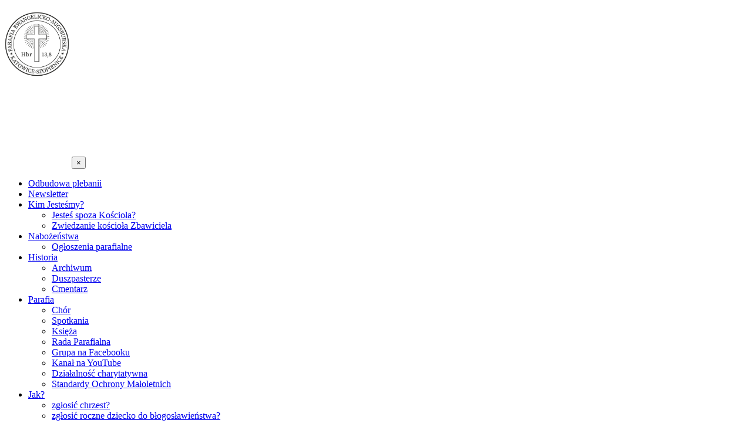

--- FILE ---
content_type: text/html; charset=UTF-8
request_url: https://szopienice.luteranie.pl/2023/04/koncert-muzyki-klasycznej-i-filmowej-23-kwietnia-godz-17-00/
body_size: 63850
content:
<!DOCTYPE html>
<html lang="pl-PL">
<head>
	<meta charset="UTF-8">
	<meta name="viewport" content="width=device-width">
	<link rel="profile" href="//gmpg.org/xfn/11">
	<meta name='robots' content='index, follow, max-image-preview:large, max-snippet:-1, max-video-preview:-1' />
	<style>img:is([sizes="auto" i], [sizes^="auto," i]) { contain-intrinsic-size: 3000px 1500px }</style>
	
	<!-- This site is optimized with the Yoast SEO plugin v26.8 - https://yoast.com/product/yoast-seo-wordpress/ -->
	<title>Koncert muzyki klasycznej i filmowej - 23 kwietnia, godz. 17.00 - Parafia Ewangelicko-Augsburska Zbawiciela w Katowicach-Szopienicach</title>
	<meta name="description" content="Zapraszamy na koncert muzyki klasycznej i filmowej - 23 kwietnia o godz. 17.00 w ewangelickim kościele Zbawiciela w Katowicach-Szopienicach." />
	<link rel="canonical" href="https://szopienice.luteranie.pl/2023/04/koncert-muzyki-klasycznej-i-filmowej-23-kwietnia-godz-17-00/" />
	<meta property="og:locale" content="pl_PL" />
	<meta property="og:type" content="article" />
	<meta property="og:title" content="Koncert muzyki klasycznej i filmowej - 23 kwietnia, godz. 17.00 - Parafia Ewangelicko-Augsburska Zbawiciela w Katowicach-Szopienicach" />
	<meta property="og:description" content="Zapraszamy na koncert muzyki klasycznej i filmowej - 23 kwietnia o godz. 17.00 w ewangelickim kościele Zbawiciela w Katowicach-Szopienicach." />
	<meta property="og:url" content="https://szopienice.luteranie.pl/2023/04/koncert-muzyki-klasycznej-i-filmowej-23-kwietnia-godz-17-00/" />
	<meta property="og:site_name" content="Parafia Ewangelicko-Augsburska Zbawiciela w Katowicach-Szopienicach" />
	<meta property="article:publisher" content="https://www.facebook.com/peaszopienice" />
	<meta property="article:published_time" content="2023-04-12T11:58:13+00:00" />
	<meta property="article:modified_time" content="2023-04-19T07:29:54+00:00" />
	<meta property="og:image" content="https://szopienice.luteranie.pl/wp-content/uploads/2023/04/Tomasz-Ploch-kosciol-ewangelicki-Szopienice-koncert.jpg" />
	<meta property="og:image:width" content="950" />
	<meta property="og:image:height" content="636" />
	<meta property="og:image:type" content="image/jpeg" />
	<meta name="author" content="admin" />
	<meta name="twitter:card" content="summary_large_image" />
	<meta name="twitter:label1" content="Napisane przez" />
	<meta name="twitter:data1" content="admin" />
	<meta name="twitter:label2" content="Szacowany czas czytania" />
	<meta name="twitter:data2" content="3 minuty" />
	<script type="application/ld+json" class="yoast-schema-graph">{"@context":"https://schema.org","@graph":[{"@type":"Article","@id":"https://szopienice.luteranie.pl/2023/04/koncert-muzyki-klasycznej-i-filmowej-23-kwietnia-godz-17-00/#article","isPartOf":{"@id":"https://szopienice.luteranie.pl/2023/04/koncert-muzyki-klasycznej-i-filmowej-23-kwietnia-godz-17-00/"},"author":{"name":"admin","@id":"https://szopienice.luteranie.pl/#/schema/person/97f5d775c02f3b6472756200652fbf1e"},"headline":"Koncert muzyki klasycznej i filmowej &#8211; 23 kwietnia, godz. 17.00","datePublished":"2023-04-12T11:58:13+00:00","dateModified":"2023-04-19T07:29:54+00:00","mainEntityOfPage":{"@id":"https://szopienice.luteranie.pl/2023/04/koncert-muzyki-klasycznej-i-filmowej-23-kwietnia-godz-17-00/"},"wordCount":431,"publisher":{"@id":"https://szopienice.luteranie.pl/#organization"},"image":{"@id":"https://szopienice.luteranie.pl/2023/04/koncert-muzyki-klasycznej-i-filmowej-23-kwietnia-godz-17-00/#primaryimage"},"thumbnailUrl":"https://szopienice.luteranie.pl/wp-content/uploads/2023/04/Tomasz-Ploch-kosciol-ewangelicki-Szopienice-koncert.jpg","keywords":["koncert szopienice","kościół ewangelicki szopienice","kościół ewangelicki szopienice koncert","parafia ewangelicka szopienice","parafia ewangelicka w szopienicach","Tomasz Ploch","Victoria Lerche-Kurpas"],"articleSection":["Wydarzenia kulturalne"],"inLanguage":"pl-PL"},{"@type":"WebPage","@id":"https://szopienice.luteranie.pl/2023/04/koncert-muzyki-klasycznej-i-filmowej-23-kwietnia-godz-17-00/","url":"https://szopienice.luteranie.pl/2023/04/koncert-muzyki-klasycznej-i-filmowej-23-kwietnia-godz-17-00/","name":"Koncert muzyki klasycznej i filmowej - 23 kwietnia, godz. 17.00 - Parafia Ewangelicko-Augsburska Zbawiciela w Katowicach-Szopienicach","isPartOf":{"@id":"https://szopienice.luteranie.pl/#website"},"primaryImageOfPage":{"@id":"https://szopienice.luteranie.pl/2023/04/koncert-muzyki-klasycznej-i-filmowej-23-kwietnia-godz-17-00/#primaryimage"},"image":{"@id":"https://szopienice.luteranie.pl/2023/04/koncert-muzyki-klasycznej-i-filmowej-23-kwietnia-godz-17-00/#primaryimage"},"thumbnailUrl":"https://szopienice.luteranie.pl/wp-content/uploads/2023/04/Tomasz-Ploch-kosciol-ewangelicki-Szopienice-koncert.jpg","datePublished":"2023-04-12T11:58:13+00:00","dateModified":"2023-04-19T07:29:54+00:00","description":"Zapraszamy na koncert muzyki klasycznej i filmowej - 23 kwietnia o godz. 17.00 w ewangelickim kościele Zbawiciela w Katowicach-Szopienicach.","breadcrumb":{"@id":"https://szopienice.luteranie.pl/2023/04/koncert-muzyki-klasycznej-i-filmowej-23-kwietnia-godz-17-00/#breadcrumb"},"inLanguage":"pl-PL","potentialAction":[{"@type":"ReadAction","target":["https://szopienice.luteranie.pl/2023/04/koncert-muzyki-klasycznej-i-filmowej-23-kwietnia-godz-17-00/"]}]},{"@type":"ImageObject","inLanguage":"pl-PL","@id":"https://szopienice.luteranie.pl/2023/04/koncert-muzyki-klasycznej-i-filmowej-23-kwietnia-godz-17-00/#primaryimage","url":"https://szopienice.luteranie.pl/wp-content/uploads/2023/04/Tomasz-Ploch-kosciol-ewangelicki-Szopienice-koncert.jpg","contentUrl":"https://szopienice.luteranie.pl/wp-content/uploads/2023/04/Tomasz-Ploch-kosciol-ewangelicki-Szopienice-koncert.jpg","width":950,"height":636},{"@type":"BreadcrumbList","@id":"https://szopienice.luteranie.pl/2023/04/koncert-muzyki-klasycznej-i-filmowej-23-kwietnia-godz-17-00/#breadcrumb","itemListElement":[{"@type":"ListItem","position":1,"name":"Strona główna","item":"https://szopienice.luteranie.pl/"},{"@type":"ListItem","position":2,"name":"Koncert muzyki klasycznej i filmowej &#8211; 23 kwietnia, godz. 17.00"}]},{"@type":"WebSite","@id":"https://szopienice.luteranie.pl/#website","url":"https://szopienice.luteranie.pl/","name":"Parafia Ewangelicko-Augsburska Zbawiciela w Katowicach-Szopienicach","description":"Zapraszamy na nabożeństwa w każdą niedzielę o godz. 8. 45 z wyjątkiem pierwszej niedzieli miesiąca, wówczas nabożeństwo o godz. 11.30.","publisher":{"@id":"https://szopienice.luteranie.pl/#organization"},"potentialAction":[{"@type":"SearchAction","target":{"@type":"EntryPoint","urlTemplate":"https://szopienice.luteranie.pl/?s={search_term_string}"},"query-input":{"@type":"PropertyValueSpecification","valueRequired":true,"valueName":"search_term_string"}}],"inLanguage":"pl-PL"},{"@type":"Organization","@id":"https://szopienice.luteranie.pl/#organization","name":"Parafia Ewangelicko-Augsburska w Katowicach-Szopienicach","url":"https://szopienice.luteranie.pl/","logo":{"@type":"ImageObject","inLanguage":"pl-PL","@id":"https://szopienice.luteranie.pl/#/schema/logo/image/","url":"https://szopienice.luteranie.pl/wp-content/uploads/2012/02/200px-Lutherrose.svg_.png","contentUrl":"https://szopienice.luteranie.pl/wp-content/uploads/2012/02/200px-Lutherrose.svg_.png","width":"200","height":"200","caption":"Parafia Ewangelicko-Augsburska w Katowicach-Szopienicach"},"image":{"@id":"https://szopienice.luteranie.pl/#/schema/logo/image/"},"sameAs":["https://www.facebook.com/peaszopienice","https://www.instagram.com/ewangelicy.szopienice/","https://www.youtube.com/channel/UClx0mEa78qY9x7ApYxI_x_Q","https://pl.wikipedia.org/wiki/Parafia_Ewangelicko-Augsburska_w_Katowicach-Szopienicach"]},{"@type":"Person","@id":"https://szopienice.luteranie.pl/#/schema/person/97f5d775c02f3b6472756200652fbf1e","name":"admin","image":{"@type":"ImageObject","inLanguage":"pl-PL","@id":"https://szopienice.luteranie.pl/#/schema/person/image/","url":"https://secure.gravatar.com/avatar/89b494ea7131d1eef1f392dbe9535588af5844df6e202a81fbf48a39592f489b?s=96&d=mm&r=g","contentUrl":"https://secure.gravatar.com/avatar/89b494ea7131d1eef1f392dbe9535588af5844df6e202a81fbf48a39592f489b?s=96&d=mm&r=g","caption":"admin"},"url":"https://szopienice.luteranie.pl/author/admin/"}]}</script>
	<!-- / Yoast SEO plugin. -->


<link rel='dns-prefetch' href='//fonts.googleapis.com' />
<link rel="alternate" type="application/rss+xml" title="Parafia Ewangelicko-Augsburska Zbawiciela w Katowicach-Szopienicach &raquo; Kanał z wpisami" href="https://szopienice.luteranie.pl/feed/" />
<script type="text/javascript">
/* <![CDATA[ */
window._wpemojiSettings = {"baseUrl":"https:\/\/s.w.org\/images\/core\/emoji\/16.0.1\/72x72\/","ext":".png","svgUrl":"https:\/\/s.w.org\/images\/core\/emoji\/16.0.1\/svg\/","svgExt":".svg","source":{"concatemoji":"https:\/\/szopienice.luteranie.pl\/wp-includes\/js\/wp-emoji-release.min.js?ver=6.8.3"}};
/*! This file is auto-generated */
!function(s,n){var o,i,e;function c(e){try{var t={supportTests:e,timestamp:(new Date).valueOf()};sessionStorage.setItem(o,JSON.stringify(t))}catch(e){}}function p(e,t,n){e.clearRect(0,0,e.canvas.width,e.canvas.height),e.fillText(t,0,0);var t=new Uint32Array(e.getImageData(0,0,e.canvas.width,e.canvas.height).data),a=(e.clearRect(0,0,e.canvas.width,e.canvas.height),e.fillText(n,0,0),new Uint32Array(e.getImageData(0,0,e.canvas.width,e.canvas.height).data));return t.every(function(e,t){return e===a[t]})}function u(e,t){e.clearRect(0,0,e.canvas.width,e.canvas.height),e.fillText(t,0,0);for(var n=e.getImageData(16,16,1,1),a=0;a<n.data.length;a++)if(0!==n.data[a])return!1;return!0}function f(e,t,n,a){switch(t){case"flag":return n(e,"\ud83c\udff3\ufe0f\u200d\u26a7\ufe0f","\ud83c\udff3\ufe0f\u200b\u26a7\ufe0f")?!1:!n(e,"\ud83c\udde8\ud83c\uddf6","\ud83c\udde8\u200b\ud83c\uddf6")&&!n(e,"\ud83c\udff4\udb40\udc67\udb40\udc62\udb40\udc65\udb40\udc6e\udb40\udc67\udb40\udc7f","\ud83c\udff4\u200b\udb40\udc67\u200b\udb40\udc62\u200b\udb40\udc65\u200b\udb40\udc6e\u200b\udb40\udc67\u200b\udb40\udc7f");case"emoji":return!a(e,"\ud83e\udedf")}return!1}function g(e,t,n,a){var r="undefined"!=typeof WorkerGlobalScope&&self instanceof WorkerGlobalScope?new OffscreenCanvas(300,150):s.createElement("canvas"),o=r.getContext("2d",{willReadFrequently:!0}),i=(o.textBaseline="top",o.font="600 32px Arial",{});return e.forEach(function(e){i[e]=t(o,e,n,a)}),i}function t(e){var t=s.createElement("script");t.src=e,t.defer=!0,s.head.appendChild(t)}"undefined"!=typeof Promise&&(o="wpEmojiSettingsSupports",i=["flag","emoji"],n.supports={everything:!0,everythingExceptFlag:!0},e=new Promise(function(e){s.addEventListener("DOMContentLoaded",e,{once:!0})}),new Promise(function(t){var n=function(){try{var e=JSON.parse(sessionStorage.getItem(o));if("object"==typeof e&&"number"==typeof e.timestamp&&(new Date).valueOf()<e.timestamp+604800&&"object"==typeof e.supportTests)return e.supportTests}catch(e){}return null}();if(!n){if("undefined"!=typeof Worker&&"undefined"!=typeof OffscreenCanvas&&"undefined"!=typeof URL&&URL.createObjectURL&&"undefined"!=typeof Blob)try{var e="postMessage("+g.toString()+"("+[JSON.stringify(i),f.toString(),p.toString(),u.toString()].join(",")+"));",a=new Blob([e],{type:"text/javascript"}),r=new Worker(URL.createObjectURL(a),{name:"wpTestEmojiSupports"});return void(r.onmessage=function(e){c(n=e.data),r.terminate(),t(n)})}catch(e){}c(n=g(i,f,p,u))}t(n)}).then(function(e){for(var t in e)n.supports[t]=e[t],n.supports.everything=n.supports.everything&&n.supports[t],"flag"!==t&&(n.supports.everythingExceptFlag=n.supports.everythingExceptFlag&&n.supports[t]);n.supports.everythingExceptFlag=n.supports.everythingExceptFlag&&!n.supports.flag,n.DOMReady=!1,n.readyCallback=function(){n.DOMReady=!0}}).then(function(){return e}).then(function(){var e;n.supports.everything||(n.readyCallback(),(e=n.source||{}).concatemoji?t(e.concatemoji):e.wpemoji&&e.twemoji&&(t(e.twemoji),t(e.wpemoji)))}))}((window,document),window._wpemojiSettings);
/* ]]> */
</script>
<link rel='stylesheet' id='swiper-css' href='https://szopienice.luteranie.pl/wp-content/plugins/elementor/assets/lib/swiper/v8/css/swiper.min.css?ver=8.4.5' type='text/css' media='all' />
<style id='wp-emoji-styles-inline-css' type='text/css'>

	img.wp-smiley, img.emoji {
		display: inline !important;
		border: none !important;
		box-shadow: none !important;
		height: 1em !important;
		width: 1em !important;
		margin: 0 0.07em !important;
		vertical-align: -0.1em !important;
		background: none !important;
		padding: 0 !important;
	}
</style>
<link rel='stylesheet' id='wp-block-library-css' href='https://szopienice.luteranie.pl/wp-includes/css/dist/block-library/style.min.css?ver=6.8.3' type='text/css' media='all' />
<style id='wp-block-library-theme-inline-css' type='text/css'>
.wp-block-audio :where(figcaption){color:#555;font-size:13px;text-align:center}.is-dark-theme .wp-block-audio :where(figcaption){color:#ffffffa6}.wp-block-audio{margin:0 0 1em}.wp-block-code{border:1px solid #ccc;border-radius:4px;font-family:Menlo,Consolas,monaco,monospace;padding:.8em 1em}.wp-block-embed :where(figcaption){color:#555;font-size:13px;text-align:center}.is-dark-theme .wp-block-embed :where(figcaption){color:#ffffffa6}.wp-block-embed{margin:0 0 1em}.blocks-gallery-caption{color:#555;font-size:13px;text-align:center}.is-dark-theme .blocks-gallery-caption{color:#ffffffa6}:root :where(.wp-block-image figcaption){color:#555;font-size:13px;text-align:center}.is-dark-theme :root :where(.wp-block-image figcaption){color:#ffffffa6}.wp-block-image{margin:0 0 1em}.wp-block-pullquote{border-bottom:4px solid;border-top:4px solid;color:currentColor;margin-bottom:1.75em}.wp-block-pullquote cite,.wp-block-pullquote footer,.wp-block-pullquote__citation{color:currentColor;font-size:.8125em;font-style:normal;text-transform:uppercase}.wp-block-quote{border-left:.25em solid;margin:0 0 1.75em;padding-left:1em}.wp-block-quote cite,.wp-block-quote footer{color:currentColor;font-size:.8125em;font-style:normal;position:relative}.wp-block-quote:where(.has-text-align-right){border-left:none;border-right:.25em solid;padding-left:0;padding-right:1em}.wp-block-quote:where(.has-text-align-center){border:none;padding-left:0}.wp-block-quote.is-large,.wp-block-quote.is-style-large,.wp-block-quote:where(.is-style-plain){border:none}.wp-block-search .wp-block-search__label{font-weight:700}.wp-block-search__button{border:1px solid #ccc;padding:.375em .625em}:where(.wp-block-group.has-background){padding:1.25em 2.375em}.wp-block-separator.has-css-opacity{opacity:.4}.wp-block-separator{border:none;border-bottom:2px solid;margin-left:auto;margin-right:auto}.wp-block-separator.has-alpha-channel-opacity{opacity:1}.wp-block-separator:not(.is-style-wide):not(.is-style-dots){width:100px}.wp-block-separator.has-background:not(.is-style-dots){border-bottom:none;height:1px}.wp-block-separator.has-background:not(.is-style-wide):not(.is-style-dots){height:2px}.wp-block-table{margin:0 0 1em}.wp-block-table td,.wp-block-table th{word-break:normal}.wp-block-table :where(figcaption){color:#555;font-size:13px;text-align:center}.is-dark-theme .wp-block-table :where(figcaption){color:#ffffffa6}.wp-block-video :where(figcaption){color:#555;font-size:13px;text-align:center}.is-dark-theme .wp-block-video :where(figcaption){color:#ffffffa6}.wp-block-video{margin:0 0 1em}:root :where(.wp-block-template-part.has-background){margin-bottom:0;margin-top:0;padding:1.25em 2.375em}
</style>
<style id='classic-theme-styles-inline-css' type='text/css'>
/*! This file is auto-generated */
.wp-block-button__link{color:#fff;background-color:#32373c;border-radius:9999px;box-shadow:none;text-decoration:none;padding:calc(.667em + 2px) calc(1.333em + 2px);font-size:1.125em}.wp-block-file__button{background:#32373c;color:#fff;text-decoration:none}
</style>
<style id='esf-fb-halfwidth-style-inline-css' type='text/css'>
.wp-block-create-block-easy-social-feed-facebook-carousel{background-color:#21759b;color:#fff;padding:2px}

</style>
<style id='esf-fb-fullwidth-style-inline-css' type='text/css'>
.wp-block-create-block-easy-social-feed-facebook-carousel{background-color:#21759b;color:#fff;padding:2px}

</style>
<style id='esf-fb-thumbnail-style-inline-css' type='text/css'>
.wp-block-create-block-easy-social-feed-facebook-carousel{background-color:#21759b;color:#fff;padding:2px}

</style>
<style id='global-styles-inline-css' type='text/css'>
:root{--wp--preset--aspect-ratio--square: 1;--wp--preset--aspect-ratio--4-3: 4/3;--wp--preset--aspect-ratio--3-4: 3/4;--wp--preset--aspect-ratio--3-2: 3/2;--wp--preset--aspect-ratio--2-3: 2/3;--wp--preset--aspect-ratio--16-9: 16/9;--wp--preset--aspect-ratio--9-16: 9/16;--wp--preset--color--black: #221917;--wp--preset--color--cyan-bluish-gray: #abb8c3;--wp--preset--color--white: #ffffff;--wp--preset--color--pale-pink: #f78da7;--wp--preset--color--vivid-red: #cf2e2e;--wp--preset--color--luminous-vivid-orange: #ff6900;--wp--preset--color--luminous-vivid-amber: #fcb900;--wp--preset--color--light-green-cyan: #7bdcb5;--wp--preset--color--vivid-green-cyan: #00d084;--wp--preset--color--pale-cyan-blue: #8ed1fc;--wp--preset--color--vivid-cyan-blue: #0693e3;--wp--preset--color--vivid-purple: #9b51e0;--wp--preset--color--main-theme: #832732;--wp--preset--color--gray: #F5F3F1;--wp--preset--gradient--vivid-cyan-blue-to-vivid-purple: linear-gradient(135deg,rgba(6,147,227,1) 0%,rgb(155,81,224) 100%);--wp--preset--gradient--light-green-cyan-to-vivid-green-cyan: linear-gradient(135deg,rgb(122,220,180) 0%,rgb(0,208,130) 100%);--wp--preset--gradient--luminous-vivid-amber-to-luminous-vivid-orange: linear-gradient(135deg,rgba(252,185,0,1) 0%,rgba(255,105,0,1) 100%);--wp--preset--gradient--luminous-vivid-orange-to-vivid-red: linear-gradient(135deg,rgba(255,105,0,1) 0%,rgb(207,46,46) 100%);--wp--preset--gradient--very-light-gray-to-cyan-bluish-gray: linear-gradient(135deg,rgb(238,238,238) 0%,rgb(169,184,195) 100%);--wp--preset--gradient--cool-to-warm-spectrum: linear-gradient(135deg,rgb(74,234,220) 0%,rgb(151,120,209) 20%,rgb(207,42,186) 40%,rgb(238,44,130) 60%,rgb(251,105,98) 80%,rgb(254,248,76) 100%);--wp--preset--gradient--blush-light-purple: linear-gradient(135deg,rgb(255,206,236) 0%,rgb(152,150,240) 100%);--wp--preset--gradient--blush-bordeaux: linear-gradient(135deg,rgb(254,205,165) 0%,rgb(254,45,45) 50%,rgb(107,0,62) 100%);--wp--preset--gradient--luminous-dusk: linear-gradient(135deg,rgb(255,203,112) 0%,rgb(199,81,192) 50%,rgb(65,88,208) 100%);--wp--preset--gradient--pale-ocean: linear-gradient(135deg,rgb(255,245,203) 0%,rgb(182,227,212) 50%,rgb(51,167,181) 100%);--wp--preset--gradient--electric-grass: linear-gradient(135deg,rgb(202,248,128) 0%,rgb(113,206,126) 100%);--wp--preset--gradient--midnight: linear-gradient(135deg,rgb(2,3,129) 0%,rgb(40,116,252) 100%);--wp--preset--font-size--small: 14px;--wp--preset--font-size--medium: 20px;--wp--preset--font-size--large: 24px;--wp--preset--font-size--x-large: 42px;--wp--preset--font-size--regular: 16px;--wp--preset--spacing--20: 0.44rem;--wp--preset--spacing--30: 0.67rem;--wp--preset--spacing--40: 1rem;--wp--preset--spacing--50: 1.5rem;--wp--preset--spacing--60: 2.25rem;--wp--preset--spacing--70: 3.38rem;--wp--preset--spacing--80: 5.06rem;--wp--preset--shadow--natural: 6px 6px 9px rgba(0, 0, 0, 0.2);--wp--preset--shadow--deep: 12px 12px 50px rgba(0, 0, 0, 0.4);--wp--preset--shadow--sharp: 6px 6px 0px rgba(0, 0, 0, 0.2);--wp--preset--shadow--outlined: 6px 6px 0px -3px rgba(255, 255, 255, 1), 6px 6px rgba(0, 0, 0, 1);--wp--preset--shadow--crisp: 6px 6px 0px rgba(0, 0, 0, 1);}:where(.is-layout-flex){gap: 0.5em;}:where(.is-layout-grid){gap: 0.5em;}body .is-layout-flex{display: flex;}.is-layout-flex{flex-wrap: wrap;align-items: center;}.is-layout-flex > :is(*, div){margin: 0;}body .is-layout-grid{display: grid;}.is-layout-grid > :is(*, div){margin: 0;}:where(.wp-block-columns.is-layout-flex){gap: 2em;}:where(.wp-block-columns.is-layout-grid){gap: 2em;}:where(.wp-block-post-template.is-layout-flex){gap: 1.25em;}:where(.wp-block-post-template.is-layout-grid){gap: 1.25em;}.has-black-color{color: var(--wp--preset--color--black) !important;}.has-cyan-bluish-gray-color{color: var(--wp--preset--color--cyan-bluish-gray) !important;}.has-white-color{color: var(--wp--preset--color--white) !important;}.has-pale-pink-color{color: var(--wp--preset--color--pale-pink) !important;}.has-vivid-red-color{color: var(--wp--preset--color--vivid-red) !important;}.has-luminous-vivid-orange-color{color: var(--wp--preset--color--luminous-vivid-orange) !important;}.has-luminous-vivid-amber-color{color: var(--wp--preset--color--luminous-vivid-amber) !important;}.has-light-green-cyan-color{color: var(--wp--preset--color--light-green-cyan) !important;}.has-vivid-green-cyan-color{color: var(--wp--preset--color--vivid-green-cyan) !important;}.has-pale-cyan-blue-color{color: var(--wp--preset--color--pale-cyan-blue) !important;}.has-vivid-cyan-blue-color{color: var(--wp--preset--color--vivid-cyan-blue) !important;}.has-vivid-purple-color{color: var(--wp--preset--color--vivid-purple) !important;}.has-black-background-color{background-color: var(--wp--preset--color--black) !important;}.has-cyan-bluish-gray-background-color{background-color: var(--wp--preset--color--cyan-bluish-gray) !important;}.has-white-background-color{background-color: var(--wp--preset--color--white) !important;}.has-pale-pink-background-color{background-color: var(--wp--preset--color--pale-pink) !important;}.has-vivid-red-background-color{background-color: var(--wp--preset--color--vivid-red) !important;}.has-luminous-vivid-orange-background-color{background-color: var(--wp--preset--color--luminous-vivid-orange) !important;}.has-luminous-vivid-amber-background-color{background-color: var(--wp--preset--color--luminous-vivid-amber) !important;}.has-light-green-cyan-background-color{background-color: var(--wp--preset--color--light-green-cyan) !important;}.has-vivid-green-cyan-background-color{background-color: var(--wp--preset--color--vivid-green-cyan) !important;}.has-pale-cyan-blue-background-color{background-color: var(--wp--preset--color--pale-cyan-blue) !important;}.has-vivid-cyan-blue-background-color{background-color: var(--wp--preset--color--vivid-cyan-blue) !important;}.has-vivid-purple-background-color{background-color: var(--wp--preset--color--vivid-purple) !important;}.has-black-border-color{border-color: var(--wp--preset--color--black) !important;}.has-cyan-bluish-gray-border-color{border-color: var(--wp--preset--color--cyan-bluish-gray) !important;}.has-white-border-color{border-color: var(--wp--preset--color--white) !important;}.has-pale-pink-border-color{border-color: var(--wp--preset--color--pale-pink) !important;}.has-vivid-red-border-color{border-color: var(--wp--preset--color--vivid-red) !important;}.has-luminous-vivid-orange-border-color{border-color: var(--wp--preset--color--luminous-vivid-orange) !important;}.has-luminous-vivid-amber-border-color{border-color: var(--wp--preset--color--luminous-vivid-amber) !important;}.has-light-green-cyan-border-color{border-color: var(--wp--preset--color--light-green-cyan) !important;}.has-vivid-green-cyan-border-color{border-color: var(--wp--preset--color--vivid-green-cyan) !important;}.has-pale-cyan-blue-border-color{border-color: var(--wp--preset--color--pale-cyan-blue) !important;}.has-vivid-cyan-blue-border-color{border-color: var(--wp--preset--color--vivid-cyan-blue) !important;}.has-vivid-purple-border-color{border-color: var(--wp--preset--color--vivid-purple) !important;}.has-vivid-cyan-blue-to-vivid-purple-gradient-background{background: var(--wp--preset--gradient--vivid-cyan-blue-to-vivid-purple) !important;}.has-light-green-cyan-to-vivid-green-cyan-gradient-background{background: var(--wp--preset--gradient--light-green-cyan-to-vivid-green-cyan) !important;}.has-luminous-vivid-amber-to-luminous-vivid-orange-gradient-background{background: var(--wp--preset--gradient--luminous-vivid-amber-to-luminous-vivid-orange) !important;}.has-luminous-vivid-orange-to-vivid-red-gradient-background{background: var(--wp--preset--gradient--luminous-vivid-orange-to-vivid-red) !important;}.has-very-light-gray-to-cyan-bluish-gray-gradient-background{background: var(--wp--preset--gradient--very-light-gray-to-cyan-bluish-gray) !important;}.has-cool-to-warm-spectrum-gradient-background{background: var(--wp--preset--gradient--cool-to-warm-spectrum) !important;}.has-blush-light-purple-gradient-background{background: var(--wp--preset--gradient--blush-light-purple) !important;}.has-blush-bordeaux-gradient-background{background: var(--wp--preset--gradient--blush-bordeaux) !important;}.has-luminous-dusk-gradient-background{background: var(--wp--preset--gradient--luminous-dusk) !important;}.has-pale-ocean-gradient-background{background: var(--wp--preset--gradient--pale-ocean) !important;}.has-electric-grass-gradient-background{background: var(--wp--preset--gradient--electric-grass) !important;}.has-midnight-gradient-background{background: var(--wp--preset--gradient--midnight) !important;}.has-small-font-size{font-size: var(--wp--preset--font-size--small) !important;}.has-medium-font-size{font-size: var(--wp--preset--font-size--medium) !important;}.has-large-font-size{font-size: var(--wp--preset--font-size--large) !important;}.has-x-large-font-size{font-size: var(--wp--preset--font-size--x-large) !important;}
:where(.wp-block-post-template.is-layout-flex){gap: 1.25em;}:where(.wp-block-post-template.is-layout-grid){gap: 1.25em;}
:where(.wp-block-columns.is-layout-flex){gap: 2em;}:where(.wp-block-columns.is-layout-grid){gap: 2em;}
:root :where(.wp-block-pullquote){font-size: 1.5em;line-height: 1.6;}
</style>
<link rel='stylesheet' id='easy-facebook-likebox-custom-fonts-css' href='https://szopienice.luteranie.pl/wp-content/plugins/easy-facebook-likebox/frontend/assets/css/esf-custom-fonts.css?ver=6.8.3' type='text/css' media='all' />
<link rel='stylesheet' id='easy-facebook-likebox-popup-styles-css' href='https://szopienice.luteranie.pl/wp-content/plugins/easy-facebook-likebox/facebook/frontend/assets/css/esf-free-popup.css?ver=6.7.2' type='text/css' media='all' />
<link rel='stylesheet' id='easy-facebook-likebox-frontend-css' href='https://szopienice.luteranie.pl/wp-content/plugins/easy-facebook-likebox/facebook/frontend/assets/css/easy-facebook-likebox-frontend.css?ver=6.7.2' type='text/css' media='all' />
<link rel='stylesheet' id='easy-facebook-likebox-customizer-style-css' href='https://szopienice.luteranie.pl/wp-admin/admin-ajax.php?action=easy-facebook-likebox-customizer-style&#038;ver=6.7.2' type='text/css' media='all' />
<link rel='stylesheet' id='contact-form-7-css' href='https://szopienice.luteranie.pl/wp-content/plugins/contact-form-7/includes/css/styles.css?ver=6.1.4' type='text/css' media='all' />
<link rel='stylesheet' id='bootstrap-css' href='https://szopienice.luteranie.pl/wp-content/themes/fidem/assets/css/bootstrap-grid.css?ver=1.0' type='text/css' media='all' />
<link rel='stylesheet' id='fidem-theme-style-css' href='https://szopienice.luteranie.pl/wp-content/themes/fidem/style.css?ver=1.0.2' type='text/css' media='all' />
<style id='fidem-theme-style-inline-css' type='text/css'>
			:root {			  --main:   #832732 !important;			  --second:   #E1DBCB !important;			  --gray:   #F5F3F1 !important;			  --black:  #221917 !important;			  --white:  #FFFFFF !important;			  --red:   #832732 !important;			  --yellow:   #E1DBCB !important;			  --green:   #42bf80 !important;--font-main: 'Jost' !important;--font-headers: 'Cormorant Infant' !important;--font-headers-letterspacing: -0.5px;			  			}				#nav-wrapper.lte-layout-transparent .lte-navbar.dark.affix { background-color: rgba(0,0,0,0.75) !important; } .lte-logo img { max-height: 135px !important; } .lte-layout-desktop-center-transparent .lte-navbar .lte-logo img { max-height: 135px !important; } 
</style>
<link rel='stylesheet' id='font-awesome-css' href='https://szopienice.luteranie.pl/wp-content/themes/fidem/assets/fonts/font-awesome/css/all.min.css?ver=1.0.2' type='text/css' media='all' />
<link rel='stylesheet' id='slb_core-css' href='https://szopienice.luteranie.pl/wp-content/plugins/simple-lightbox/client/css/app.css?ver=2.9.4' type='text/css' media='all' />
<link rel='stylesheet' id='tablepress-default-css' href='https://szopienice.luteranie.pl/wp-content/plugins/tablepress/css/build/default.css?ver=3.2.6' type='text/css' media='all' />
<link rel='stylesheet' id='magnific-popup-css' href='https://szopienice.luteranie.pl/wp-content/themes/fidem/assets/css/magnific-popup.css?ver=1.1.0' type='text/css' media='all' />
<link rel='stylesheet' id='fidem-google-fonts-css' href='//fonts.googleapis.com/css?family=Jost:400,300,300i,400i,700,700i%7CCormorant+Infant:400,400i,700,700i&#038;subset=latin-ext' type='text/css' media='all' />
<link rel='stylesheet' id='font-awesome-shims-css' href='https://szopienice.luteranie.pl/wp-content/themes/fidem/assets/fonts/font-awesome/css/v4-shims.min.css?ver=1.0.2' type='text/css' media='all' />
<link rel='stylesheet' id='lte-font-css' href='https://szopienice.luteranie.pl/wp-content/themes/fidem/assets/fonts/lte-font-codes.css?ver=1.0.2' type='text/css' media='all' />
<script type="text/javascript" src="https://szopienice.luteranie.pl/wp-includes/js/jquery/jquery.min.js?ver=3.7.1" id="jquery-core-js"></script>
<script type="text/javascript" src="https://szopienice.luteranie.pl/wp-includes/js/jquery/jquery-migrate.min.js?ver=3.4.1" id="jquery-migrate-js"></script>
<script type="text/javascript" src="https://szopienice.luteranie.pl/wp-content/plugins/easy-facebook-likebox/facebook/frontend/assets/js/esf-free-popup.min.js?ver=6.7.2" id="easy-facebook-likebox-popup-script-js"></script>
<script type="text/javascript" id="easy-facebook-likebox-public-script-js-extra">
/* <![CDATA[ */
var public_ajax = {"ajax_url":"https:\/\/szopienice.luteranie.pl\/wp-admin\/admin-ajax.php","efbl_is_fb_pro":""};
/* ]]> */
</script>
<script type="text/javascript" src="https://szopienice.luteranie.pl/wp-content/plugins/easy-facebook-likebox/facebook/frontend/assets/js/public.js?ver=6.7.2" id="easy-facebook-likebox-public-script-js"></script>
<script type="text/javascript" src="https://szopienice.luteranie.pl/wp-content/plugins/lte-ext/assets/js/jquery.paroller.js?ver=1.4.7" id="jquery-paroller-js"></script>
<script type="text/javascript" src="https://szopienice.luteranie.pl/wp-content/themes/fidem/assets/js/modernizr-2.6.2.min.js?ver=2.6.2" id="modernizr-js"></script>
<link rel="https://api.w.org/" href="https://szopienice.luteranie.pl/wp-json/" /><link rel="alternate" title="JSON" type="application/json" href="https://szopienice.luteranie.pl/wp-json/wp/v2/posts/2100" /><link rel="EditURI" type="application/rsd+xml" title="RSD" href="https://szopienice.luteranie.pl/xmlrpc.php?rsd" />

<link rel='shortlink' href='https://szopienice.luteranie.pl/?p=2100' />
<link rel="alternate" title="oEmbed (JSON)" type="application/json+oembed" href="https://szopienice.luteranie.pl/wp-json/oembed/1.0/embed?url=https%3A%2F%2Fszopienice.luteranie.pl%2F2023%2F04%2Fkoncert-muzyki-klasycznej-i-filmowej-23-kwietnia-godz-17-00%2F" />
<link rel="alternate" title="oEmbed (XML)" type="text/xml+oembed" href="https://szopienice.luteranie.pl/wp-json/oembed/1.0/embed?url=https%3A%2F%2Fszopienice.luteranie.pl%2F2023%2F04%2Fkoncert-muzyki-klasycznej-i-filmowej-23-kwietnia-godz-17-00%2F&#038;format=xml" />

<!-- Bad Behavior 2.2.24 run time: 2.599 ms -->
<!-- Analytics by WP Statistics - https://wp-statistics.com -->
<meta name="generator" content="Elementor 3.33.6; features: e_font_icon_svg, additional_custom_breakpoints; settings: css_print_method-external, google_font-enabled, font_display-swap">
			<style>
				.e-con.e-parent:nth-of-type(n+4):not(.e-lazyloaded):not(.e-no-lazyload),
				.e-con.e-parent:nth-of-type(n+4):not(.e-lazyloaded):not(.e-no-lazyload) * {
					background-image: none !important;
				}
				@media screen and (max-height: 1024px) {
					.e-con.e-parent:nth-of-type(n+3):not(.e-lazyloaded):not(.e-no-lazyload),
					.e-con.e-parent:nth-of-type(n+3):not(.e-lazyloaded):not(.e-no-lazyload) * {
						background-image: none !important;
					}
				}
				@media screen and (max-height: 640px) {
					.e-con.e-parent:nth-of-type(n+2):not(.e-lazyloaded):not(.e-no-lazyload),
					.e-con.e-parent:nth-of-type(n+2):not(.e-lazyloaded):not(.e-no-lazyload) * {
						background-image: none !important;
					}
				}
			</style>
					<style type="text/css" id="wp-custom-css">
			@media(max-width: 767px) {
	#lte-nav-wrapper.lte-navwrapper-mobile .lte-navbar-logo {
		margin-top: -20px;
	}

	#lte-nav-wrapper .container {
		min-height: 136px;
	}
	.lte-navbar .lte-navbar-toggle {
		right: 25px;
		top: 60px !important;
	}
}		</style>
		</head>
<body class="wp-singular post-template-default single single-post postid-2100 single-format-standard wp-theme-fidem full-width singular lte-body-white lte-background-white paceloader-disabled elementor-default elementor-kit-2243">
<div class="lte-content-wrapper  lte-layout-transparent-full">	<div class="lte-header-wrapper header-h1  header-parallax lte-header-overlay hasBreadcrumbs lte-layout-transparent-full lte-pageheader-disabled">
	<div id="lte-nav-wrapper" class="lte-layout-transparent-full lte-nav-color-black">
	<nav class="lte-navbar" data-spy="" data-offset-top="0">
		<div class="container">	
			<div class="lte-navbar-logo">	
				<a class="lte-logo" href="https://szopienice.luteranie.pl/"><img src="//szopienice.luteranie.pl/wp-content/uploads/2024/03/katowice-PNG.png" alt="Parafia Ewangelicko-Augsburska Zbawiciela w Katowicach-Szopienicach"></a>			</div>	
						
			<div class="lte-navbar-items navbar-mobile-black navbar-collapse collapse" data-mobile-screen-width="1198">
				<div class="toggle-wrap">
					<a class="lte-logo" href="https://szopienice.luteranie.pl/"><img src="//szopienice.luteranie.pl/wp-content/uploads/2024/03/katowice-PNG-biel-1.png" alt="Parafia Ewangelicko-Augsburska Zbawiciela w Katowicach-Szopienicach"></a>						
					<button type="button" class="lte-navbar-toggle collapsed">
						<span class="close">&times;</span>
					</button>							
					<div class="clearfix"></div>
				</div>
				<ul id="menu-menu-1" class="lte-ul-nav"><li id="menu-item-2269" class="menu-item menu-item-type-post_type menu-item-object-page menu-item-2269"><a href="https://szopienice.luteranie.pl/odbudowa-plebanii/" ><span><span>Odbudowa plebanii</span></span></a></li>
<li id="menu-item-2821" class="menu-item menu-item-type-post_type menu-item-object-page menu-item-2821"><a href="https://szopienice.luteranie.pl/newsletter/" ><span><span>Newsletter</span></span></a></li>
<li id="menu-item-709" class="menu-item menu-item-type-post_type menu-item-object-page menu-item-has-children menu-item-709"><a href="https://szopienice.luteranie.pl/kim-jestesmy/" ><span><span>Kim Jesteśmy?</span></span></a>
<ul class="sub-menu">
	<li id="menu-item-708" class="menu-item menu-item-type-post_type menu-item-object-page menu-item-708"><a href="https://szopienice.luteranie.pl/jestes-spoza-kosciola/" ><span><span>Jesteś spoza Kościoła?</span></span></a></li>
	<li id="menu-item-1583" class="menu-item menu-item-type-post_type menu-item-object-page menu-item-1583"><a href="https://szopienice.luteranie.pl/zwiedzanie-kosciola/" ><span><span>Zwiedzanie kościoła Zbawiciela</span></span></a></li>
</ul>
</li>
<li id="menu-item-711" class="menu-item menu-item-type-post_type menu-item-object-page menu-item-has-children menu-item-711"><a href="https://szopienice.luteranie.pl/nabozenstwa/" ><span><span>Nabożeństwa</span></span></a>
<ul class="sub-menu">
	<li id="menu-item-3252" class="menu-item menu-item-type-taxonomy menu-item-object-category menu-item-3252"><a href="https://szopienice.luteranie.pl/category/ogloszenia-parafialne/" ><span><span>Ogłoszenia parafialne</span></span></a></li>
</ul>
</li>
<li id="menu-item-707" class="menu-item menu-item-type-post_type menu-item-object-page menu-item-has-children menu-item-707"><a href="https://szopienice.luteranie.pl/historia/" ><span><span>Historia</span></span></a>
<ul class="sub-menu">
	<li id="menu-item-1520" class="menu-item menu-item-type-post_type menu-item-object-page menu-item-1520"><a href="https://szopienice.luteranie.pl/archiwum/" ><span><span>Archiwum</span></span></a></li>
	<li id="menu-item-704" class="menu-item menu-item-type-post_type menu-item-object-page menu-item-704"><a href="https://szopienice.luteranie.pl/duszpasterze/" ><span><span>Duszpasterze</span></span></a></li>
	<li id="menu-item-703" class="menu-item menu-item-type-post_type menu-item-object-page menu-item-703"><a href="https://szopienice.luteranie.pl/cmentarz/" ><span><span>Cmentarz</span></span></a></li>
</ul>
</li>
<li id="menu-item-705" class="menu-item menu-item-type-post_type menu-item-object-page menu-item-has-children menu-item-705"><a href="https://szopienice.luteranie.pl/dzialalnosc/" ><span><span>Parafia</span></span></a>
<ul class="sub-menu">
	<li id="menu-item-1597" class="menu-item menu-item-type-post_type menu-item-object-page menu-item-1597"><a href="https://szopienice.luteranie.pl/dzialalnosc/chor/" ><span><span>Chór</span></span></a></li>
	<li id="menu-item-1602" class="menu-item menu-item-type-post_type menu-item-object-page menu-item-1602"><a href="https://szopienice.luteranie.pl/dzialalnosc/spotkania/" ><span><span>Spotkania</span></span></a></li>
	<li id="menu-item-1591" class="menu-item menu-item-type-post_type menu-item-object-page menu-item-1591"><a href="https://szopienice.luteranie.pl/dzialalnosc/ksieza/" ><span><span>Księża</span></span></a></li>
	<li id="menu-item-1587" class="menu-item menu-item-type-post_type menu-item-object-page menu-item-1587"><a href="https://szopienice.luteranie.pl/dzialalnosc/rada-parafialna/" ><span><span>Rada Parafialna</span></span></a></li>
	<li id="menu-item-1575" class="menu-item menu-item-type-post_type menu-item-object-page menu-item-1575"><a href="https://szopienice.luteranie.pl/dzialalnosc/grupa-na-facebooku/" ><span><span>Grupa na Facebooku</span></span></a></li>
	<li id="menu-item-1578" class="menu-item menu-item-type-post_type menu-item-object-page menu-item-1578"><a href="https://szopienice.luteranie.pl/dzialalnosc/kanal-na-youtube/" ><span><span>Kanał na YouTube</span></span></a></li>
	<li id="menu-item-3329" class="menu-item menu-item-type-post_type menu-item-object-page menu-item-3329"><a href="https://szopienice.luteranie.pl/dzialalnosc-charytatywna/" ><span><span>Działalność charytatywna</span></span></a></li>
	<li id="menu-item-3685" class="menu-item menu-item-type-post_type menu-item-object-page menu-item-3685"><a href="https://szopienice.luteranie.pl/standardy-ochrony-maloletnich/" ><span><span>Standardy Ochrony Małoletnich</span></span></a></li>
</ul>
</li>
<li id="menu-item-1519" class="menu-item menu-item-type-post_type menu-item-object-page menu-item-has-children menu-item-1519"><a href="https://szopienice.luteranie.pl/jak/" ><span><span>Jak?</span></span></a>
<ul class="sub-menu">
	<li id="menu-item-1551" class="menu-item menu-item-type-post_type menu-item-object-page menu-item-1551"><a href="https://szopienice.luteranie.pl/jak/jak-zglosic-chrzest/" ><span><span>zgłosić chrzest?</span></span></a></li>
	<li id="menu-item-1560" class="menu-item menu-item-type-post_type menu-item-object-page menu-item-1560"><a href="https://szopienice.luteranie.pl/jak/jak-przyniesc-jednoroczne-dziecko-do-blogoslawienstwa/" ><span><span>zgłosić roczne dziecko do błogosławieństwa?</span></span></a></li>
	<li id="menu-item-1559" class="menu-item menu-item-type-post_type menu-item-object-page menu-item-1559"><a href="https://szopienice.luteranie.pl/jak/jak-wziac-slub-koscielny/" ><span><span>wziąć ślub kościelny?</span></span></a></li>
	<li id="menu-item-1558" class="menu-item menu-item-type-post_type menu-item-object-page menu-item-1558"><a href="https://szopienice.luteranie.pl/jak/jak-wstapic-do-kosciola-ewangelicko-augsburskiego/" ><span><span>wstąpić do Kościoła ewangelicko-augsburskiego?</span></span></a></li>
	<li id="menu-item-1557" class="menu-item menu-item-type-post_type menu-item-object-page menu-item-1557"><a href="https://szopienice.luteranie.pl/jak/jak-zglosic-pogrzeb/" ><span><span>zgłosić pogrzeb?</span></span></a></li>
	<li id="menu-item-1556" class="menu-item menu-item-type-post_type menu-item-object-page menu-item-1556"><a href="https://szopienice.luteranie.pl/jak/jak-oplacic-skladke-parafialna/" ><span><span>opłacić składkę parafialną?</span></span></a></li>
	<li id="menu-item-1555" class="menu-item menu-item-type-post_type menu-item-object-page menu-item-1555"><a href="https://szopienice.luteranie.pl/jak/jak-zglosic-wspomnienie/" ><span><span>zgłosić wspomnienie?</span></span></a></li>
	<li id="menu-item-1554" class="menu-item menu-item-type-post_type menu-item-object-page menu-item-1554"><a href="https://szopienice.luteranie.pl/jak/jak-zglosic-komunie-domowa-szpitalna/" ><span><span>zgłosić komunię domową/szpitalną?</span></span></a></li>
	<li id="menu-item-1553" class="menu-item menu-item-type-post_type menu-item-object-page menu-item-1553"><a href="https://szopienice.luteranie.pl/jak/jak-zglosic-jubileusz/" ><span><span>zgłosić jubileusz?</span></span></a></li>
	<li id="menu-item-1552" class="menu-item menu-item-type-post_type menu-item-object-page menu-item-1552"><a href="https://szopienice.luteranie.pl/jak/jak-zglosic-odwiedziny-domowe/" ><span><span>zgłosić odwiedziny domowe?</span></span></a></li>
</ul>
</li>
<li id="menu-item-1669" class="menu-item menu-item-type-post_type menu-item-object-page menu-item-has-children menu-item-1669"><a href="https://szopienice.luteranie.pl/darowizny/" ><span><span>Darowizny</span></span></a>
<ul class="sub-menu">
	<li id="menu-item-1679" class="menu-item menu-item-type-post_type menu-item-object-page menu-item-1679"><a href="https://szopienice.luteranie.pl/darowizny/regulamin/" ><span><span>Regulamin</span></span></a></li>
</ul>
</li>
<li id="menu-item-710" class="menu-item menu-item-type-post_type menu-item-object-page menu-item-710"><a href="https://szopienice.luteranie.pl/kontakt/" ><span><span>Kontakt</span></span></a></li>
</ul>				<div class="lte-mobile-controls">
									
				</div>				
			</div>
					
			<button type="button" class="lte-navbar-toggle">
				<span class="icon-bar top-bar"></span>
				<span class="icon-bar middle-bar"></span>
				<span class="icon-bar bottom-bar"></span>
			</button>			
		</div>
	</nav>
</div>
	</div><div class="container main-wrapper"><div class="inner-page margin-post">
    <div class="row ">  
        <div class="col-xl-8 col-lg-8 col-md-12 col-xs-12">
            <section class="blog-post">
				<article id="post-2100" class="post-2100 post type-post status-publish format-standard has-post-thumbnail hentry category-wydarzenia-kulturalne tag-koncert-szopienice tag-kosciol-ewangelicki-szopienice tag-kosciol-ewangelicki-szopienice-koncert tag-parafia-ewangelicka-szopienice tag-parafia-ewangelicka-w-szopienicach tag-tomasz-ploch tag-victoria-lerche-kurpas">
	<div class="entry-content clearfix" id="entry-div">
	<div class="image"><img fetchpriority="high" width="950" height="636" src="https://szopienice.luteranie.pl/wp-content/uploads/2023/04/Tomasz-Ploch-kosciol-ewangelicki-Szopienice-koncert.jpg" class="attachment-fidem-post size-fidem-post wp-post-image" alt="" decoding="async" srcset="https://szopienice.luteranie.pl/wp-content/uploads/2023/04/Tomasz-Ploch-kosciol-ewangelicki-Szopienice-koncert.jpg 950w, https://szopienice.luteranie.pl/wp-content/uploads/2023/04/Tomasz-Ploch-kosciol-ewangelicki-Szopienice-koncert-300x201.jpg 300w, https://szopienice.luteranie.pl/wp-content/uploads/2023/04/Tomasz-Ploch-kosciol-ewangelicki-Szopienice-koncert-768x514.jpg 768w" sizes="(max-width: 950px) 100vw, 950px" /></div>    <div class="blog-info blog-info-post-top">
		<div class="blog-info-left"><div class="lte-post-headline"><ul class="lte-post-info"><li class="lte-post-category"><span class="lte-cats"><a href="https://szopienice.luteranie.pl/category/wydarzenia-kulturalne/">Wydarzenia kulturalne</a></span></li><li class="lte-post-date"><a href="https://szopienice.luteranie.pl/2023/04/koncert-muzyki-klasycznej-i-filmowej-23-kwietnia-godz-17-00/" class="lte-date"><span class="dt">12 kwietnia 2023</span></a></li></ul></div></div><div class="blog-info-right"><ul class="lte-post-info"><li class="lte-user"><span class="info">admin</span></li><li class="lte-post-date"><a href="https://szopienice.luteranie.pl/2023/04/koncert-muzyki-klasycznej-i-filmowej-23-kwietnia-godz-17-00/" class="lte-date"><span class="dt">12 kwietnia 2023</span></a></li><li class="lte-post-time"><span class="lte-time">12:58</span></li></ul></div>    </div>	
    <div class="lte-description">
        <div class="text lte-text-page clearfix">
			<p>Zapraszamy <strong>23 kwietnia</strong> o <strong>godz. 17.00</strong> na wyjątkowy <strong>koncert muzyki klasycznej i filmowej</strong> do ewangelickiego kościoła Zbawiciela w Katowicach-Szopienicach przy ul. Bednorza 20. Wystąpią: <strong>Victoria Lerche-Kurpas – sopran</strong> oraz <strong>Tomasz Ploch – organy</strong>. Wstęp wolny!</p>
<p>&#8211; Koncert został podzielony na dwie części. W pierwszej usłyszymy toccatę i fugę d-moll Jana Sebastiana Bacha oraz chorały wielkanocne tego kompozytora. W drugiej części zupełnie inne brzmienia &#8211; muzyka filmowa. Zapraszamy serdecznie wszystkich melomanów! – mówi Tomasz Ploch, organista.</p>
<p>Wydarzenie jest pierwszym koncertem w szopienickim kościele Zbawiciela w tym roku po tragicznych wydarzeniach z końca stycznia br. Uczestnicy koncertu będą mogli wesprzeć remont kościoła, który również ucierpiał w wyniku wybuchu gazu w budynku plebanii.</p>
<p><strong>Victoria Lerche-Kurpas – </strong>Studentka II roku studiów magisterskich w Akademii Muzycznej im. K. Szymanowskiego w Katowicach w klasie śpiewu dr hab. Elżbiety Grodzkiej-Łopuszyńskiej, prof. AM na Wydziale Wokalno-Aktorskim oraz w klasie klawesynu dra hab. Marka Pilcha, prof. AM w Katedrze Klawesynu i Historycznych Praktyk Wykonawczych.</p>
<p>W roku 2017 ukończyła z wyróżnieniem Ogólnokształcącą Szkołę Muzyczną I i II st. Im. Fryderyka Chopina w Bytomiu. Do przyznanych nagród w konkursach, w których brała udział jako śpiewaczka wraz z zespołem kameralnych, zajmującym się muzyką dawną należą m. in.: Grand Prize podczas konkursu online International Youth Music Competitions w Atlancie, USA (2021), I miejsce na Międzynarodowym Konkursie online Talents of Europe w Lloret de Mar w Hiszpanii (2021).</p>
<p>Victoria realizuje się również w roli pedagoga, prowadząc zajęcia z emisji głosu w Studium Muzyki Kościelnej im. ks. Roberta Gajdy w Katowicach oraz klawesynu w Państwowej Ogólnokształcącej Szkole Muzycznej im. Stanisława Moniuszki w Bielsku-Białej (2021-2022). Jest współzałożycielką zespołu <em>La métamorphose Ensemble</em>, z którym wykonuje muzykę dawną.</p>
<p><strong> </strong></p>
<p><strong>Tomasz Ploch – </strong>Absolwent Akademii Muzycznej im. K. Szymanowskiego w Katowicach w klasie organów prof. Juliana Gembalskiego i asyst. Krzysztofa Lukasa. Brał udział w wielu festiwalach organowych i klawesynowych w Polsce, Litwie, Włoszech. Uczestniczył również w kursach mistrzowskich muzyki organowej prowadzonych przez wybitnych organistów, takich jak: M. Toporowski, L. Ghielmi, B. Oberhamer, J.L. Perrot, B. Klapprott, J. Tuma.</p>
<p>Jest laureatem I nagrody absolutnej w kategorii solowej oraz II nagrody w kategorii „koncert z orkiestrą” na VI Międzynarodowym Konkursie Klawesynowym im. Wandy Landowskiej w Ruvo di Puglia we Włoszech w roku 2018. Pełni również funkcję organisty w kościele pw. Świętego Ducha w Bytomiu.</p>
<p style="text-align: center;"><img decoding="async" class="aligncenter size-full wp-image-2105" src="https://szopienice.luteranie.pl/wp-content/uploads/2023/04/koncert_23_04.jpg" alt="" width="700" height="1000" srcset="https://szopienice.luteranie.pl/wp-content/uploads/2023/04/koncert_23_04.jpg 700w, https://szopienice.luteranie.pl/wp-content/uploads/2023/04/koncert_23_04-210x300.jpg 210w" sizes="(max-width: 700px) 100vw, 700px" /></p>
        </div>
    </div>	    
    <div class="clearfix"></div>
        <div class="blog-info-post-bottom">
		<div class="tags-line tags-many-wrapper"><div class="tags-line-left"><span class="lte-tags tags-many"><span class="tags-short"><a href="https://szopienice.luteranie.pl/tag/koncert-szopienice/" rel="tag">koncert szopienice</a><a href="https://szopienice.luteranie.pl/tag/kosciol-ewangelicki-szopienice/" rel="tag">kościół ewangelicki szopienice</a><a href="https://szopienice.luteranie.pl/tag/kosciol-ewangelicki-szopienice-koncert/" rel="tag">kościół ewangelicki szopienice koncert</a><a href="https://szopienice.luteranie.pl/tag/parafia-ewangelicka-szopienice/" rel="tag">parafia ewangelicka szopienice</a><a href="https://szopienice.luteranie.pl/tag/parafia-ewangelicka-w-szopienicach/" rel="tag">parafia ewangelicka w szopienicach</a><a href="https://szopienice.luteranie.pl/tag/tomasz-ploch/" rel="tag">Tomasz Ploch</a><a href="https://szopienice.luteranie.pl/tag/victoria-lerche-kurpas/" rel="tag">Victoria Lerche-Kurpas</a></span></span></div><div class="tags-line-right"><span class="lte-sharing-header"><span class="fa fa-share-alt"></span> <span class="header">Share</span></span><ul class="lte-sharing"><li><a href="http://www.facebook.com/sharer.php?u=https://szopienice.luteranie.pl/2023/04/koncert-muzyki-klasycznej-i-filmowej-23-kwietnia-godz-17-00/"><span class="lte-social-color fa fa-facebook"></span></a></li><li><a href="https://twitter.com/intent/tweet?link=https://szopienice.luteranie.pl/2023/04/koncert-muzyki-klasycznej-i-filmowej-23-kwietnia-godz-17-00/&#038;text=Koncert%20muzyki%20klasycznej%20i%20filmowej%20&#8211;%2023%20kwietnia,%20godz.%2017.00"><span class="lte-social-color fa fa-twitter"></span></a></li><li><a href="mailto:?subject=Koncert%20muzyki%20klasycznej%20i%20filmowej%20&#8211;%2023%20kwietnia,%20godz.%2017.00&#038;body=https://szopienice.luteranie.pl/2023/04/koncert-muzyki-klasycznej-i-filmowej-23-kwietnia-godz-17-00/"><span class="lte-social-color fa fa-envelope"></span></a></li><li><a href="https://www.instagram.com/ewangelicki.kwartet/"><span class="lte-social-color "></span></a></li></ul></div></div>	
    </div>	
	    <div class="lte-related blog blog-block layout-two-cols"><div class="lte-heading"><h2 class="lte-header">Related <span>posts</span></h2></div><div class="row"><div class="col-xl-4 col-lg-6 col-md-6"><article id="post-3863" class="post-3863 post type-post status-publish format-standard has-post-thumbnail hentry category-informacje tag-bednorza-20-szopienice tag-choinka tag-kosciol-ewangelicki-szopienice tag-nabozenstwo-ewangelickie-szopienice tag-parafa-ewangelicka-szopienice tag-parafia-ewangelicka-szopienice tag-parafia-ewangelicka-w-szopienicach tag-szopienice">
	<a href="https://szopienice.luteranie.pl/2025/12/strojenie-choinki-2/" class="lte-photo vertical"><img width="790" height="550" src="https://szopienice.luteranie.pl/wp-content/uploads/2025/12/1000045699-790x550.jpg" class="attachment-fidem-blog size-fidem-blog wp-post-image" alt="" decoding="async" /><span class="lte-photo-overlay"></span></a><span class="lte-cats"><a href="https://szopienice.luteranie.pl/category/informacje/">Informacje</a></span>    <div class="lte-description"> 
        <a href="https://szopienice.luteranie.pl/2025/12/strojenie-choinki-2/" class="lte-header"><h3>Strojenie choinki</h3></a>
		<div class="lte-excerpt">Wspólne strojenie choinki po nabożeństwie 21 grudnia. Zapraszamy!</div>	
        <ul class="lte-post-info"><li class="lte-user"><span class="info">admin</span></li><li class="lte-post-date"><a href="https://szopienice.luteranie.pl/2025/12/strojenie-choinki-2/" class="lte-date"><span class="dt">20 grudnia 2025</span></a></li><li class="lte-post-time"><span class="lte-time">12:39</span></li></ul>    					
    </div>    
</article></div><div class="col-xl-4 col-lg-6 col-md-6"><article id="post-3830" class="post-3830 post type-post status-publish format-standard has-post-thumbnail hentry category-informacje tag-bednorza-20-katowice tag-bednorza-20-szopienice tag-kosciol-ewangelicki-szopienice tag-parafa-ewangelicka-szopienice tag-parafia-ewangelicka-szopienice tag-parafia-ewangelicka-w-szopienicach tag-wience-adwentowe">
	<a href="https://szopienice.luteranie.pl/2025/11/wience-adwentowe-2025/" class="lte-photo"><img width="600" height="503" src="https://szopienice.luteranie.pl/wp-content/uploads/2025/11/wience_2025.jpg" class="attachment-fidem-blog size-fidem-blog wp-post-image" alt="" decoding="async" srcset="https://szopienice.luteranie.pl/wp-content/uploads/2025/11/wience_2025.jpg 600w, https://szopienice.luteranie.pl/wp-content/uploads/2025/11/wience_2025-300x252.jpg 300w, https://szopienice.luteranie.pl/wp-content/uploads/2025/11/wience_2025-100x84.jpg 100w" sizes="(max-width: 600px) 100vw, 600px" /><span class="lte-photo-overlay"></span></a><span class="lte-cats"><a href="https://szopienice.luteranie.pl/category/informacje/">Informacje</a></span>    <div class="lte-description"> 
        <a href="https://szopienice.luteranie.pl/2025/11/wience-adwentowe-2025/" class="lte-header"><h3>Wieńce Adwentowe 2025</h3></a>
		<div class="lte-excerpt">28 listopada o 18.00 zapraszamy na wieczór adwentowy w Szopienicach.</div>	
        <ul class="lte-post-info"><li class="lte-user"><span class="info">admin</span></li><li class="lte-post-date"><a href="https://szopienice.luteranie.pl/2025/11/wience-adwentowe-2025/" class="lte-date"><span class="dt">17 listopada 2025</span></a></li><li class="lte-post-time"><span class="lte-time">21:30</span></li></ul>    					
    </div>    
</article></div><div class="col-xl-4 col-lg-6 col-md-6 visible-xl hidden-lg hidden-md"><article id="post-3814" class="post-3814 post type-post status-publish format-standard has-post-thumbnail hentry category-informacje tag-kosciol-ewangelicki-szopienice tag-nabozenstwo-ewangelickie-szopienice tag-pamiatka-umarlych-szopienice tag-parafa-ewangelicka-szopienice tag-parafia-ewangelicka-w-szopienicach">
	<a href="https://szopienice.luteranie.pl/2025/10/pamiatka-umarlych-2025/" class="lte-photo"><img width="790" height="550" src="https://szopienice.luteranie.pl/wp-content/uploads/2025/10/cmentarz-790x550.jpg" class="attachment-fidem-blog size-fidem-blog wp-post-image" alt="" decoding="async" /><span class="lte-photo-overlay"></span></a><span class="lte-cats"><a href="https://szopienice.luteranie.pl/category/informacje/">Informacje</a></span>    <div class="lte-description"> 
        <a href="https://szopienice.luteranie.pl/2025/10/pamiatka-umarlych-2025/" class="lte-header"><h3>Pamiątka Umarłych 2025</h3></a>
		<div class="lte-excerpt">W Pamiątkę Umarłych (1 listopada) zapraszamy na nabożeństwo do kaplicy cmentarnej na godz. 10.00. &hellip;</div>	
        <ul class="lte-post-info"><li class="lte-user"><span class="info">admin</span></li><li class="lte-post-date"><a href="https://szopienice.luteranie.pl/2025/10/pamiatka-umarlych-2025/" class="lte-date"><span class="dt">29 października 2025</span></a></li><li class="lte-post-time"><span class="lte-time">20:54</span></li></ul>    					
    </div>    
</article></div></div></div>    </div>
</article>
                    
            </section>
        </div>
	    	<div class="col-xl-3 col-lg-4 col-md-12 col-sm-12 col-xs-12 div-sidebar" >
		<div id="content-sidebar" class="content-sidebar widget-area" role="complementary">
			<span class="lte-sidebar-close"></span>
			<aside id="easy_facebook_page_plugin-2" class="widget widget_easy_facebook_page_plugin"><div class="lte-sidebar-header"><h3 class="lte-header-widget "><span class="widget-icon"></span>Polub nas na Facebooku</h3></div><div id="fb-root"></div>
            <script>(function(d, s, id) {
              var js, fjs = d.getElementsByTagName(s)[0];
              if (d.getElementById(id)) return;
              js = d.createElement(s); js.id = id;
              js.async=true; 
              js.src = "//connect.facebook.net/pl_PL/all.js#xfbml=1&appId=395202813876688";
              fjs.parentNode.insertBefore(js, fjs);
            }(document, 'script', 'facebook-jssdk'));</script> <div class="efbl-like-box 1">
                  <div class="fb-page" data-animclass="fadeIn" data-href="https://www.facebook.com/peaszopienice" data-hide-cover=false data-width="277"   data-height="168" data-show-facepile=false  data-show-posts=false data-adapt-container-width=true data-hide-cta=false data-small-header="false">
                  </div> 
                  
               </div>
            </aside><aside id="custom_html-5" class="widget_text widget widget_custom_html"><div class="lte-sidebar-header"><h3 class="lte-header-widget "><span class="widget-icon"></span>Codziennik biblijny</h3></div><div class="textwidget custom-html-widget"><p><iframe src="https://www.youtube.com/embed/videoseries?list=PLA4y-_mUA1I9dhdvGuYHqdT4yRY5C9ekd" title="YouTube video player" allow="accelerometer; autoplay; clipboard-write; encrypted-media; gyroscope; picture-in-picture" allowfullscreen="" width="277" height="168" frameborder="0"></iframe></p></div></aside>		</div>
		<span class="lte-sidebar-filter"></span>
		<span class="lte-sidebar-overlay"></span>		
	</div>
    </div>
</div>
</div></div><div class="lte-footer-wrapper lte-footer-layout-default">		<footer class="copyright-block copyright-layout-copyright-transparent">
			<div class="container">
	            <p>© Copyright Parafia Ewangelicko-Augsburska w Katowicach-Szopienicach</p>			</div>
		</footer>
		</div><script type="speculationrules">
{"prefetch":[{"source":"document","where":{"and":[{"href_matches":"\/*"},{"not":{"href_matches":["\/wp-*.php","\/wp-admin\/*","\/wp-content\/uploads\/*","\/wp-content\/*","\/wp-content\/plugins\/*","\/wp-content\/themes\/fidem\/*","\/*\\?(.+)"]}},{"not":{"selector_matches":"a[rel~=\"nofollow\"]"}},{"not":{"selector_matches":".no-prefetch, .no-prefetch a"}}]},"eagerness":"conservative"}]}
</script>
<a href="#" class="lte-go-top floating lte-go-top-icon"><span class="go-top-icon-v2 fidem_fa5_icons fas fa-arrow-up"></span><span class="go-top-header">do góry</span></a>			<script>
				const lazyloadRunObserver = () => {
					const lazyloadBackgrounds = document.querySelectorAll( `.e-con.e-parent:not(.e-lazyloaded)` );
					const lazyloadBackgroundObserver = new IntersectionObserver( ( entries ) => {
						entries.forEach( ( entry ) => {
							if ( entry.isIntersecting ) {
								let lazyloadBackground = entry.target;
								if( lazyloadBackground ) {
									lazyloadBackground.classList.add( 'e-lazyloaded' );
								}
								lazyloadBackgroundObserver.unobserve( entry.target );
							}
						});
					}, { rootMargin: '200px 0px 200px 0px' } );
					lazyloadBackgrounds.forEach( ( lazyloadBackground ) => {
						lazyloadBackgroundObserver.observe( lazyloadBackground );
					} );
				};
				const events = [
					'DOMContentLoaded',
					'elementor/lazyload/observe',
				];
				events.forEach( ( event ) => {
					document.addEventListener( event, lazyloadRunObserver );
				} );
			</script>
			<script type="text/javascript" src="https://szopienice.luteranie.pl/wp-includes/js/dist/hooks.min.js?ver=4d63a3d491d11ffd8ac6" id="wp-hooks-js"></script>
<script type="text/javascript" src="https://szopienice.luteranie.pl/wp-includes/js/dist/i18n.min.js?ver=5e580eb46a90c2b997e6" id="wp-i18n-js"></script>
<script type="text/javascript" id="wp-i18n-js-after">
/* <![CDATA[ */
wp.i18n.setLocaleData( { 'text direction\u0004ltr': [ 'ltr' ] } );
/* ]]> */
</script>
<script type="text/javascript" src="https://szopienice.luteranie.pl/wp-content/plugins/contact-form-7/includes/swv/js/index.js?ver=6.1.4" id="swv-js"></script>
<script type="text/javascript" id="contact-form-7-js-translations">
/* <![CDATA[ */
( function( domain, translations ) {
	var localeData = translations.locale_data[ domain ] || translations.locale_data.messages;
	localeData[""].domain = domain;
	wp.i18n.setLocaleData( localeData, domain );
} )( "contact-form-7", {"translation-revision-date":"2025-12-11 12:03:49+0000","generator":"GlotPress\/4.0.3","domain":"messages","locale_data":{"messages":{"":{"domain":"messages","plural-forms":"nplurals=3; plural=(n == 1) ? 0 : ((n % 10 >= 2 && n % 10 <= 4 && (n % 100 < 12 || n % 100 > 14)) ? 1 : 2);","lang":"pl"},"This contact form is placed in the wrong place.":["Ten formularz kontaktowy zosta\u0142 umieszczony w niew\u0142a\u015bciwym miejscu."],"Error:":["B\u0142\u0105d:"]}},"comment":{"reference":"includes\/js\/index.js"}} );
/* ]]> */
</script>
<script type="text/javascript" id="contact-form-7-js-before">
/* <![CDATA[ */
var wpcf7 = {
    "api": {
        "root": "https:\/\/szopienice.luteranie.pl\/wp-json\/",
        "namespace": "contact-form-7\/v1"
    },
    "cached": 1
};
/* ]]> */
</script>
<script type="text/javascript" src="https://szopienice.luteranie.pl/wp-content/plugins/contact-form-7/includes/js/index.js?ver=6.1.4" id="contact-form-7-js"></script>
<script type="text/javascript" src="https://szopienice.luteranie.pl/wp-includes/js/imagesloaded.min.js?ver=5.0.0" id="imagesloaded-js"></script>
<script type="text/javascript" src="https://szopienice.luteranie.pl/wp-includes/js/masonry.min.js?ver=4.2.2" id="masonry-js"></script>
<script type="text/javascript" src="https://szopienice.luteranie.pl/wp-includes/js/jquery/jquery.masonry.min.js?ver=3.1.2b" id="jquery-masonry-js"></script>
<script type="text/javascript" src="https://szopienice.luteranie.pl/wp-content/themes/fidem/assets/js/jquery.matchHeight.js?ver=6.8.3" id="matchheight-js"></script>
<script type="text/javascript" src="https://szopienice.luteranie.pl/wp-content/themes/fidem/assets/js/jquery.nicescroll.js?ver=3.7.6.0" id="nicescroll-js"></script>
<script type="text/javascript" src="https://szopienice.luteranie.pl/wp-content/themes/fidem/assets/js/bootstrap.min.js?ver=4.1.3" id="bootstrap-js"></script>
<script type="text/javascript" src="https://szopienice.luteranie.pl/wp-content/themes/fidem/assets/js/scrollreveal.js?ver=3.3.4" id="scrollreveal-js"></script>
<script type="text/javascript" src="https://szopienice.luteranie.pl/wp-content/themes/fidem/assets/js/waypoint.js?ver=1.6.2" id="waypoint-js"></script>
<script type="text/javascript" src="https://szopienice.luteranie.pl/wp-content/themes/fidem/assets/js/parallax.min.js?ver=1.1.3" id="parallax-js"></script>
<script type="text/javascript" src="https://szopienice.luteranie.pl/wp-content/themes/fidem/assets/js/jquery.paroller.min.js?ver=3.1.1" id="paroller-js"></script>
<script type="text/javascript" src="https://szopienice.luteranie.pl/wp-content/themes/fidem/assets/js/parallax-js.js?ver=3.1.0" id="parallax-js-js"></script>
<script type="text/javascript" src="https://szopienice.luteranie.pl/wp-content/themes/fidem/assets/js/scripts.js?ver=1.0.2" id="fidem-scripts-js"></script>
<script type="text/javascript" src="https://szopienice.luteranie.pl/wp-content/themes/fidem/assets/js/jquery.magnific-popup.js?ver=1.1.0" id="magnific-popup-js"></script>
<script type="text/javascript" id="slb_context">/* <![CDATA[ */if ( !!window.jQuery ) {(function($){$(document).ready(function(){if ( !!window.SLB ) { {$.extend(SLB, {"context":["public","user_guest"]});} }})})(jQuery);}/* ]]> */</script>
</body>
</html>

<!-- Dynamic page generated in 2.060 seconds. -->
<!-- Cached page generated by WP-Super-Cache on 2026-01-22 08:30:57 -->

<!-- super cache -->